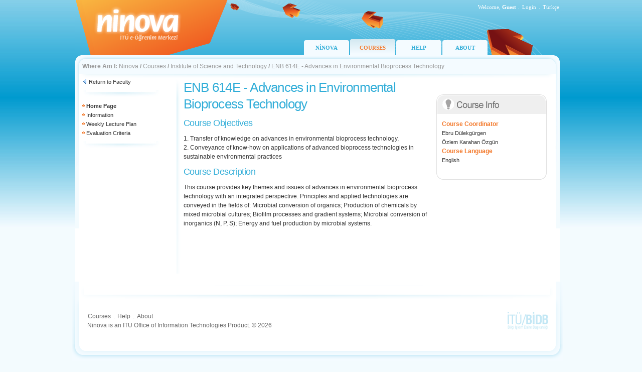

--- FILE ---
content_type: text/html; charset=utf-8
request_url: https://ninova.itu.edu.tr/en/courses/institute-of-science-and-technology/6245/enb-614e/
body_size: 8043
content:

<!DOCTYPE html PUBLIC "-//W3C//DTD XHTML 1.0 Transitional//EN" "http://www.w3.org/TR/xhtml1/DTD/xhtml1-transitional.dtd">
<html xmlns="http://www.w3.org/1999/xhtml">
<head id="ctl00_Head1"><title>
	ninova - ITU e-Learning Center
</title><link rel="Ninova" href="../../../../../favicon.ico" type="image/x-icon" /><meta http-equiv="Content-Type" content="text/html; charset=iso-8859-9" /><meta http-equiv="X-UA-Compatible" content="IE=EmulateIE7" /><link href="/images/site.css" rel="stylesheet" type="text/css" /></head>
<body>
    <form name="aspnetForm" method="post" action="/en/courses/institute-of-science-and-technology/6245/enb-614e/" id="aspnetForm">
<div>
<input type="hidden" name="__EVENTTARGET" id="__EVENTTARGET" value="" />
<input type="hidden" name="__EVENTARGUMENT" id="__EVENTARGUMENT" value="" />
<input type="hidden" name="__VIEWSTATE" id="__VIEWSTATE" value="/wEPDwULLTIwOTQzMzM2NTVkZL4fqLPI9POA9zh00cTbTGWYrzwo" />
</div>

<script type="text/javascript">
//<![CDATA[
var theForm = document.forms['aspnetForm'];
if (!theForm) {
    theForm = document.aspnetForm;
}
function __doPostBack(eventTarget, eventArgument) {
    if (!theForm.onsubmit || (theForm.onsubmit() != false)) {
        theForm.__EVENTTARGET.value = eventTarget;
        theForm.__EVENTARGUMENT.value = eventArgument;
        theForm.submit();
    }
}
//]]>
</script>


<div>

	<input type="hidden" name="__VIEWSTATEGENERATOR" id="__VIEWSTATEGENERATOR" value="61261F26" />
</div>
    <div class="tasiyici">
        
<div class="tepe">
    <div class="oturum">
        <table border="0" cellspacing="0" cellpadding="0">
  <tr>
    <td style="text-align:right; " >Welcome, 
        <strong style="text-transform: capitalize;">Guest</strong>
    </td>
    <td width="10" style="text-align:center; padding-right:1px; ">.</td>
    <td id="ctl00_Header1_tdLogin" style="text-align:right; "> <a href="/Login.aspx?ReturnUrl=/kampus" class="oturumAc">Login</a></td>

    
    <td width="10" style="text-align:center; padding-right:1px; ">.</td>
    <td width="30" style="text-align:right; "> 
        
        
      <a id="ctl00_Header1_lbDil" class="oturumAc" href="javascript:__doPostBack('ctl00$Header1$lbDil','')">Türkçe</a>
  </tr>
</table>
</div>
    <div class="menu" style='margin-left: 456px;'>        
            <div><a href="/en/" >NİNOVA</a></div>
            
            <div><a href="/en/courses/" class='selected'>COURSES</a></div>
            <div><a href="/en/help/" >HELP</a></div>
            
            <div><a href="/en/about/" >ABOUT</a></div>
    </div>
</div>


        <div class="yol">
            <div class="ic">
                <strong>Where Am I:</strong>
                <a href="/en/">Ninova</a><span class="btn_topnavsep"> <strong> / </strong> </span><a href="/en/courses/">Courses</a><span class="btn_topnavsep"> <strong> / </strong> </span><a href="/en/courses/institute-of-science-and-technology/">Institute of Science and Technology</a><span class="btn_topnavsep"> <strong> / </strong> </span><span>ENB 614E - Advances in Environmental Bioprocess Technology</span>
            </div>
        </div>
        <div class="icerik">
            <div class="tdSol">
                &nbsp;</div>
            <div class="sol solAna">
                <div class="ic">
                    
    <div class="menuGeri">        
        <img src="/images/ikon-geri.png" /> <a href="/en/courses/institute-of-science-and-technology/">Return to Faculty</a><br />    
      </div>
    <img src="/images/hr.jpg" />
     
         <div class="menuAraclar">
      

      <img src="/images/bullet-b.gif"/> <strong>Home Page</strong><br />

     
     
      <img src="/images/bullet-b.gif"/> <a href="/en/courses/institute-of-science-and-technology/6245/enb-614e/form">Information</a><br />
      <img src="/images/bullet-b.gif"/> <a href="/en/courses/institute-of-science-and-technology/6245/enb-614e/haftalikplan">Weekly Lecture Plan </a><br />
      <img src="/images/bullet-b.gif"/> <a href="/en/courses/institute-of-science-and-technology/6245/enb-614e/degerlendirmekriterleri">Evaluation Criteria</a><br />
      
      </div>
    <img src="/images/hr.jpg" />
    <div class="menuAraclar">
    
     
</div>  

                </div>
            </div>
            <div class="orta ortaAna">
                <div class="ic">
                    
                    <div id="ctl00_pnlHeader">
	
                            <h1>
                                </h1>
                        
</div>
                    

<div class="dersler">


<table width="100%" border="0" cellspacing="0" cellpadding="0">
  <tr>
    <td style="vertical-align:top">
    
    
    
   <h1>ENB 614E - Advances in Environmental Bioprocess Technology</h1>
   

<h2>Course Objectives</h2>
<p>1. Transfer of knowledge on advances in environmental bioprocess technology, 
<br />2. Conveyance of know-how on applications of advanced bioprocess technologies in sustainable environmental practices</p>            

<h2>Course Description</h2>
<p>This course provides key themes and issues of advances in environmental bioprocess technology with an integrated perspective. Principles and applied technologies are conveyed in the fields of: Microbial conversion of organics; Production of chemicals by mixed microbial cultures; Biofilm processes and gradient systems; Microbial conversion of inorganics (N, P, S); Energy and fuel production by microbial systems.</p>            

</td>
    <td style="width:230px; padding-top:30px;">
    
    
           
            <table width="220" border="0" align="right" cellpadding="0" cellspacing="0">
<tr>
        <td><img src="/images/td-ders-bilgileri-en.gif" width="220" height="40" title="Ders Bilgileri"/></td>
      </tr>
      <tr>
        <td><div class="dersBilgileri" style="border-left:1px solid #e1e1e1; border-right:1px solid #e1e1e1;">
          
                <span>Course Coordinator</span><br />  
                
                Ebru Dülekgürgen<br />
            
                Özlem Karahan Özgün<br />
            
            
             <span>Course Language</span><br />  
             English
            
        </div></td>
      </tr>
      <tr>
        <td><img src="/images/td-ders-bilgileri-alt.gif" width="220" height="20" /></td>
      </tr>
    </table>     
            
            
       
       
       
</td>
  </tr>
</table>

</div>

                </div>
            </div>
            <div class="tdSag">
                &nbsp;</div>
            <div style="clear: both">
                &nbsp;</div>
        </div>
        
<div class="alt">
  <div class="ic">

<table width="100%" border="0" cellspacing="0" cellpadding="0">
      <tr>
        <td style="vertical-align:top">
        <table border="0" cellspacing="1" cellpadding="1">
          <tr>
            <td><a href="/en/courses/">Courses</a></td>
            <td style="width:10px; text-align:center; padding-right:1px;">.</td>
            <td><a href="/en/help/">Help</a></td>
            <td style="width:10px; text-align:center; padding-right:1px;">.</td>
            <td><a href="/en/about/">About</a></td>
          </tr>
        </table>
        Ninova is an ITU Office of Information Technologies Product. © 2026</td>
        <td width="90"><a href="http://www.bidb.itu.edu.tr" target="_blank" class="bidb">
          <img src="/images/logo-bidb.gif" title="İTÜ/Bilgi İşlem Daire Başkanlığı"/></a></td>
      </tr>
    </table>
    
  </div>
</div>
    </div>
    </form>
	
	<script type="text/javascript">
var gaJsHost = (("https:" == document.location.protocol) ? "https://ssl." : "http://www.");
document.write(unescape("%3Cscript src='" + gaJsHost + "google-analytics.com/ga.js' type='text/javascript'%3E%3C/script%3E"));
</script>
<script type="text/javascript">
var pageTracker = _gat._getTracker("UA-5444441-2");
pageTracker._trackPageview();
</script>
	
</body>
</html>
